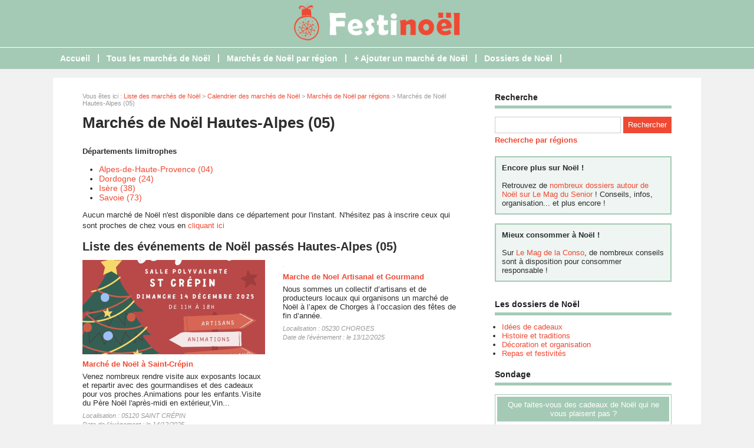

--- FILE ---
content_type: text/html; charset=utf-8
request_url: https://www.festinoel.com/agendas-departement-5.html
body_size: 4677
content:
<!doctype html>
<html>
<head>
<title>Liste des march&eacute;s de No&euml;l Hautes-Alpes (05) - Festinoël</title>
<meta name="description" content="Liste de tous les march&eacute;s de No&euml;l publi&eacute;s dans le d&eacute;partement Hautes-Alpes (05)" />
<link rel="canonical" href="https://www.festinoel.com/agendas-departement-5.html" />
<meta name="google-site-verification" content="a-dzKIXe7zC6KPzUMJHVoZZCuVbrdoUBtXZcoZnXT-s" />
<script async src="https://pagead2.googlesyndication.com/pagead/js/adsbygoogle.js?client=ca-pub-0496169838019281"
     crossorigin="anonymous"></script>
<!-- CMP -->
<script type="text/javascript" src="https://cache.consentframework.com/js/pa/34822/c/YyM1w/stub"></script>
<script type="text/javascript" src="https://choices.consentframework.com/js/pa/34822/c/YyM1w/cmp" async></script>
<!-- Fin CMP -->
<meta name="viewport" content="width=device-width, initial-scale=1, maximum-scale=1" />
<link rel="shortcut icon" href="/favicon.ico" />
<link rel="stylesheet" type="text/css" media="screen" href="https://www.festinoel.com/css/style.css" />
<script type="text/javascript" src="https://code.jquery.com/jquery-latest.min.js"></script>
<script type="text/javascript" src="https://www.festinoel.com/js/fonctions.js"></script>
<meta name="robots" content="max-snippet:-1">
<meta name="robots" content="max-image-preview:large">
<meta name="robots" content="max-video-preview:-1">
</head>
<body>
<div id="fb-root"></div>
<script type="text/javascript">
(function(d, s, id) {
	var js, fjs = d.getElementsByTagName(s)[0];
	if (d.getElementById(id)) return;
	js = d.createElement(s); js.id = id;
	js.src = "//connect.facebook.net/fr_FR/sdk.js#xfbml=1&version=v2.5";
	fjs.parentNode.insertBefore(js, fjs);
}(document, 'script', 'facebook-jssdk'));
</script>
<div id="content">
	<div id="header">
	<div id="logo"><a href="https://www.festinoel.com/"><img src="https://www.festinoel.com/images/site/logo.png" alt="Festinoël" width="364" height="80" /></a></div>
<div>&nbsp;</div></div>
<nav>
<ul>
<li><a href="https://www.festinoel.com/">Accueil</a>
	</li>
	<li class="trait">|</li>
<li><a href="https://www.festinoel.com/liste-agendas.html">Tous les marchés de Noël</a>
	</li>
	<li class="trait">|</li>
<li><a href="https://www.festinoel.com/agendas-regions.html">Marchés de Noël par région</a>
	</li>
	<li class="trait">|</li>
<li><a href="https://www.festinoel.com/ajouter-agenda.html"><b>+ Ajouter un marché de Noël</b></a>
	</li>
	<li class="trait">|</li>
<li><a href="https://www.festinoel.com/liste-dossiers.html">Dossiers de Noël</a>
	</li>
	<li class="trait">|</li>
</ul>
</nav>
	<div id="contenu">
		<div id="left">
		<div class="ariane">Vous &ecirc;tes ici : <a href="https://www.festinoel.com/liste-agendas.html">Liste des march&eacute;s de No&euml;l</a> &gt; <a href="https://www.festinoel.com/agendas-calendrier.html">Calendrier des march&eacute;s de No&euml;l</a> &gt; <a href="https://www.festinoel.com/agendas-regions.html">March&eacute;s de No&euml;l par r&eacute;gions</a> &gt; March&eacute;s de No&euml;l Hautes-Alpes (05)</div>
<div class="g-box">
	<h1>March&eacute;s de No&euml;l Hautes-Alpes (05)</h1>
	<div id="regions">
		<div class="regions-l">
			<p class="titre-region">D&eacute;partements limitrophes</p>
		<ul class="regions-pays">
			<li><a href="https://www.festinoel.com/agendas-departement-4.html">Alpes-de-Haute-Provence (04)</a></li>
		</ul>
		<ul class="regions-pays">
			<li><a href="https://www.festinoel.com/agendas-departement-24.html">Dordogne (24)</a></li>
		</ul>
		<ul class="regions-pays">
			<li><a href="https://www.festinoel.com/agendas-departement-38.html">Isère (38)</a></li>
		</ul>
		<ul class="regions-pays">
			<li><a href="https://www.festinoel.com/agendas-departement-73.html">Savoie (73)</a></li>
		</ul>
		</div>
	</div>
<p>Aucun march&eacute; de No&euml;l n'est disponible dans ce d&eacute;partement pour l'instant. N'h&eacute;sitez pas &agrave; inscrire ceux qui sont proches de chez vous en <a href="http://www.festinoel.com/ajouter-agenda.html">cliquant ici</a></p>
	<h2>Liste des &eacute;v&eacute;nements de No&euml;l pass&eacute;s Hautes-Alpes (05)</h2>
		<div class="neutre">
			<div class="str-b">
				<ul class="zone">
					<li>
						<img class="lazy" data-original="https://www.festinoel.com/images/agendas/2025-11/affiche-marche-de-noel-saint-crepin-134602-310-160.jpg" alt="Marché de Noël à Saint-Crépin" width="310" height="160" />
						<span class="titre"><a href="https://www.festinoel.com/agenda-7590-2025-11-21.html">Marché de Noël à Saint-Crépin</a></span>
						<span class="texte">Venez nombreux rendre visite aux exposants locaux et repartir avec des gourmandises et des cadeaux pour vos proches.Animations pour les enfants.Visite du Père Noël l'après-midi en extérieur,Vin...</span>
					<span class="lien">Localisation : 05120 SAINT CRÉPIN<br />
					Date de l'&eacute;v&egrave;nement : le 14/12/2025</span>
					</li>
					<li>
						<img class="lazy" data-original="https://www.festinoel.com/images/site/vig-310-160.jpg" />
						<span class="titre"><a href="https://www.festinoel.com/agenda-7700-2025-11-30.html">Marche de Noel Artisanal et Gourmand</a></span>
						<span class="texte">Nous sommes un collectif d’artisans et de producteurs locaux qui organisons un marché de Noël à l’apex de Chorges à l’occasion des fêtes de fin d’année.</span>
					<span class="lien">Localisation : 05230 CHORGES<br />
					Date de l'&eacute;v&egrave;nement : le 13/12/2025</span>
					</li>
				</ul>
				<ul class="zone">
					<li>
						<img class="lazy" data-original="https://www.festinoel.com/images/site/vig-310-160.jpg" />
						<span class="titre"><a href="https://www.festinoel.com/agenda-7591-2025-11-21.html">Marché de Noël à L'Argentière-La Bessée</a></span>
						<span class="texte">Retenez la date, il y a aura de nombreux artisans !Bijoux, déco, peintures, photos, poterie, produit de beauté, livres, gravures sur bois, confiture et tricots...Marché de noël organisé au...</span>
					<span class="lien">Localisation : 05120 L'ARGENTIERE LA BESSÉE<br />
					Date de l'&eacute;v&egrave;nement : le 07/12/2025</span>
					</li>
					<li>
						<img class="lazy" data-original="https://www.festinoel.com/images/site/vig-310-160.jpg" />
						<span class="titre"><a href="https://www.festinoel.com/agenda-7710-2025-12-02.html">Marché de noël association Beauregard Kapados Gap</a></span>
						<span class="texte">L’association de quartier de Beauregard Kapados  route de sainte marguerite à Gap, organise son marché de noël le dimanche 7 décembre de 10h à 18h. Entrée gratuite, buvette .</span>
					<span class="lien">Localisation : 05000 GAP<br />
					Date de l'&eacute;v&egrave;nement : le 07/12/2025</span>
					</li>
				</ul>
				<ul class="zone">
					<li>
						<img class="lazy" data-original="https://www.festinoel.com/images/site/vig-310-160.jpg" />
						<span class="titre"><a href="https://www.festinoel.com/agenda-7631-2025-11-24.html">Marché de Noël Vallouise</a></span>
						<span class="texte">Tout au long de la journée, samedi et dimanche, venez flâner parmi les nombreux exposants et artisans locaux : idées cadeaux, créations originales, douceurs gourmandes… Il y en aura pour tous...</span>
					<span class="lien">Localisation : 05290 VALLOUISE<br />
					Date de l'&eacute;v&egrave;nement : du 06/12/2025 au 07/12/2025</span>
					</li>
					<li>
						<img class="lazy" data-original="https://www.festinoel.com/images/agendas/2024-11/affiche-marche-de-noel-2024--000437-310-160.png" alt="Marché de Noël des Chanterelles" width="310" height="160" />
						<span class="titre"><a href="https://www.festinoel.com/agenda-6684-2024-11-27.html">Marché de Noël des Chanterelles</a></span>
						<span class="texte">Nous organisons notre Marché de Noël des Chanterelles à la salle des fêtes  dimanche 15 décembre, de 10h à 17h.Vous trouverez toutes sortes de créations artisanales, artistiques et culinaires...</span>
					<span class="lien">Localisation : 05200 EMBRUN<br />
					Date de l'&eacute;v&egrave;nement : le 15/12/2024</span>
					</li>
				</ul>
				<ul class="zone">
					<li>
						<img class="lazy" data-original="https://www.festinoel.com/images/site/vig-310-160.jpg" />
						<span class="titre"><a href="https://www.festinoel.com/agenda-6185-2024-10-07.html">Marché de Noël de L'Argentière-La Bessée</a></span>
						<span class="texte">Marché de Noël à L'Argentière-La Bessée, organisé par le secours populaire du Pays des Ecrins et la municipalité.De 10h à 18h au foyer culturel, à côté de la mairie.- nombreux exposants...</span>
					<span class="lien">Localisation : 05120 L'ARGENTIÈRE-LA BESSÉE<br />
					Date de l'&eacute;v&egrave;nement : le 08/12/2024</span>
					</li>
					<li>
						<img class="lazy" data-original="https://www.festinoel.com/images/agendas/2024-11/marche-de-noel-2024-101702-310-160.jpg" alt="Marché de Noël du Noyer" width="310" height="160" />
						<span class="titre"><a href="https://www.festinoel.com/agenda-6504-2024-11-13.html">Marché de Noël du Noyer</a></span>
						<span class="texte">Premier marché de Noël du Noyer organisé par le café associatif "Le Troquet". Dans la salle polyvalente, à l’abri des intempéries, une vingtaine d’exposants, artisans, commerçants du pays...</span>
					<span class="lien">Localisation : 05500 LE NOYER<br />
					Date de l'&eacute;v&egrave;nement : le 07/12/2024</span>
					</li>
				</ul>
				<ul class="zone">
					<li>
						<img class="lazy" data-original="https://www.festinoel.com/images/agendas/2024-10/march__-de-no__l-104824-310-160.jpg" alt="Marché de Noël de la Rochette (05)" width="310" height="160" />
						<span class="titre"><a href="https://www.festinoel.com/agenda-6165-2024-10-04.html">Marché de Noël de la Rochette (05)</a></span>
						<span class="texte">Pour sa 10ème édition, le marché de Noël de la Rochette fait son grand retour dans sa nouvelle salle des fêtes !! Nous vous attendons nombreux le Dimanche 24 Novembre 2024 de 10h à 18h dans...</span>
					<span class="lien">Localisation : 05000 LA ROCHETTE<br />
					Date de l'&eacute;v&egrave;nement : le 24/11/2024</span>
					</li>
					<li>
						<img class="lazy" data-original="https://www.festinoel.com/images/agendas/2023-10/20181202_105150-104023-310-160.jpg" alt="Marché de Noël des Chanterelles" width="310" height="160" />
						<span class="titre"><a href="https://www.festinoel.com/agenda-5255-2023-10-24.html">Marché de Noël des Chanterelles</a></span>
						<span class="texte">Dimanche 3 décembre 2023 de 10h à 17h, aura lieu le Marché de Noël des Chanterelles, il est organisé par l'Association St Roch et par le service animation, il se déroule  à l’intérieur de...</span>
					<span class="lien">Localisation : 05200 EMBRUN<br />
					Date de l'&eacute;v&egrave;nement : le 03/12/2023</span>
					</li>
				</ul>
			</div>
		</div>
</div>
		</div>
		<div id="right">
<div class="box">
		<div class="titre-col">Recherche</div>
		<div class="recherche">
			<form action="https://www.festinoel.com/index.php" method="get">
			<input type="hidden" name="page" value="rech" />
			<input class="rec" type="text" name="terme" id="terme" value="" />
			<input type="submit" class="bouton" name="rechercher" value="Rechercher" />
			</form>
		</div>
		<div class="rec-region"><a href="https://www.festinoel.com/recherche-regions.html">Recherche par r&eacute;gions</a></div>
</div>
<div class="box-pub1"><div style="padding: 10px; margin: 0 0 15px 0; text-align: left; border: 2px solid #a4cab5; background: #eef5f2;"><strong>Encore plus sur Noël !</strong><br><br>
Retrouvez de <a href="https://lemagdusenior.ouest-france.fr/dossiers-cat2-17-noel.html">nombreux dossiers autour de Noël sur Le Mag du Senior</a> ! Conseils, infos, organisation... et plus encore !</div>
<div style="padding: 10px; margin: 0 0 15px 0; text-align: left; border: 2px solid #a4cab5; background: #eef5f2;"><strong>Mieux consommer à Noël !</strong><br><br>
Sur <a href="https://lemagdelaconso.ouest-france.fr/">Le Mag de la Conso</a>, de nombreux conseils sont à disposition pour consommer responsable !</div></div><div class="box">
		<div class="titre-col">Les dossiers de Noël</div>
		<ul class="cat-col">
		<li><a href="https://www.festinoel.com/dossiers-cat-1-idees-cadeaux.html">Idées de cadeaux</a></li>
		<li><a href="https://www.festinoel.com/dossiers-cat-2-histoire-traditions.html">Histoire et traditions</a></li>
		<li><a href="https://www.festinoel.com/dossiers-cat-3-decoration-organisation.html">Décoration et organisation</a></li>
		<li><a href="https://www.festinoel.com/dossiers-cat-4-repas-festivites.html">Repas et festivités</a></li>
		</ul>
</div>
<div class="box">
	<div class="titre-col">Sondage</div>
	<div class="sondage">
		<div class="titre-son">Que faites-vous des cadeaux de Noël qui ne vous plaisent pas ?</div>
		<form method="post" action="https://www.festinoel.com/vote-2.html">
		<div class="radio"><input type="radio" name="sondage" value="1"> Je les range au fond du placard</div>
		<div class="radio"><input type="radio" name="sondage" value="2"> Je m'empresse de les revendre</div>
<div class="radio"><input type="radio" name="sondage" value="3"> Je les échange</div>
<div class="radio"><input type="radio" name="sondage" value="4"> Je les donne à quelqu'un d'autre</div>
		<div><input type="submit" class="bouton" name="voter" value="Voter" /> &nbsp; <button type="button" class="bouton2" onclick="window.location.href='https://www.festinoel.com/sondage-2-cadeaux-noel-plaisent-pas.html'">Voir les r&eacute;sultats</button></div>
	</form>
	<div class="box-sondage"><a href="https://www.festinoel.com/liste-sondages.html">Voir tous les sondages</a></div>
	</div>
</div>
<div class="box">
		<div class="titre-col">Suivez-nous sur les r&eacute;seaux !</div>
		<div id="social-col">
<a class="soc" href="https://www.facebook.com/Festinoel" target="_blank"><img src="https://www.festinoel.com/images/site/picto-facebook.png" alt="Facebook" /></a>
<a class="soc" href="https://twitter.com/marchesdenoel" target="_blank"><img src="https://www.festinoel.com/images/site/picto-twitter.png" alt="Twitter" /></a>
		<a class="soc" href="https://www.festinoel.com/rss/flux-general.xml" target="_blank"><img src="https://www.festinoel.com/images/site/picto-rss.png" alt="Flux RSS" /></a>
		</div>
</div>
</div>
	</div>
</div>
<div id="footer">
	<div id="zone-footer">
	&copy; 2014-2026 - Festinoël &eacute;dit&eacute; par My Beautiful Company - <a href="https://www.festinoel.com/mentions-legales.html">Mentions légales</a> - <a href="https://www.festinoel.com/donnees-personnelles.html">Données personnelles</a> - <a href="javascript:Sddan.cmp.displayUI();">Modifier les cookies</a> - <a href="https://www.festinoel.com/contact.html">Contact</a>	</div>
</div>
<script type="text/javascript" src="https://www.festinoel.com/js/jquery.lazyload.js"></script>
<script type="text/javascript">
$(function() {
	$("img.lazy").lazyload({
		 effect : "fadeIn"
	});
});
</script>
<script type="text/javascript" src="https://www.festinoel.com/js/jquery.sticky.js"></script>
<script type="text/javascript">
  $(document).ready(function(){
    $("#sticker").sticky({topSpacing:0});
});
</script>
<!-- Matomo O2 -->
<script>
  var _paq = window._paq = window._paq || [];
  /* tracker methods like "setCustomDimension" should be called before "trackPageView" */
  _paq.push(['trackPageView']);
  _paq.push(['enableLinkTracking']);
  (function() {
    var u="https://www.mbc-stats.eu/";
    _paq.push(['setTrackerUrl', u+'matomo.php']);
    _paq.push(['setSiteId', '2']);
    var d=document, g=d.createElement('script'), s=d.getElementsByTagName('script')[0];
    g.async=true; g.src=u+'matomo.js'; s.parentNode.insertBefore(g,s);
  })();
</script>
<!-- End Matomo Code -->

<script type="text/javascript" src="https://www.festinoel.com/js/jquery.responsinav.js"></script>
<script>
$(function(){
	$(window).responsinav({ breakpoint: 999 });
});
</script>
</body>
</html>


--- FILE ---
content_type: text/html; charset=utf-8
request_url: https://www.google.com/recaptcha/api2/aframe
body_size: 248
content:
<!DOCTYPE HTML><html><head><meta http-equiv="content-type" content="text/html; charset=UTF-8"></head><body><script nonce="nzBERZ-7iFfI7pgwnphc2g">/** Anti-fraud and anti-abuse applications only. See google.com/recaptcha */ try{var clients={'sodar':'https://pagead2.googlesyndication.com/pagead/sodar?'};window.addEventListener("message",function(a){try{if(a.source===window.parent){var b=JSON.parse(a.data);var c=clients[b['id']];if(c){var d=document.createElement('img');d.src=c+b['params']+'&rc='+(localStorage.getItem("rc::a")?sessionStorage.getItem("rc::b"):"");window.document.body.appendChild(d);sessionStorage.setItem("rc::e",parseInt(sessionStorage.getItem("rc::e")||0)+1);localStorage.setItem("rc::h",'1769662464340');}}}catch(b){}});window.parent.postMessage("_grecaptcha_ready", "*");}catch(b){}</script></body></html>